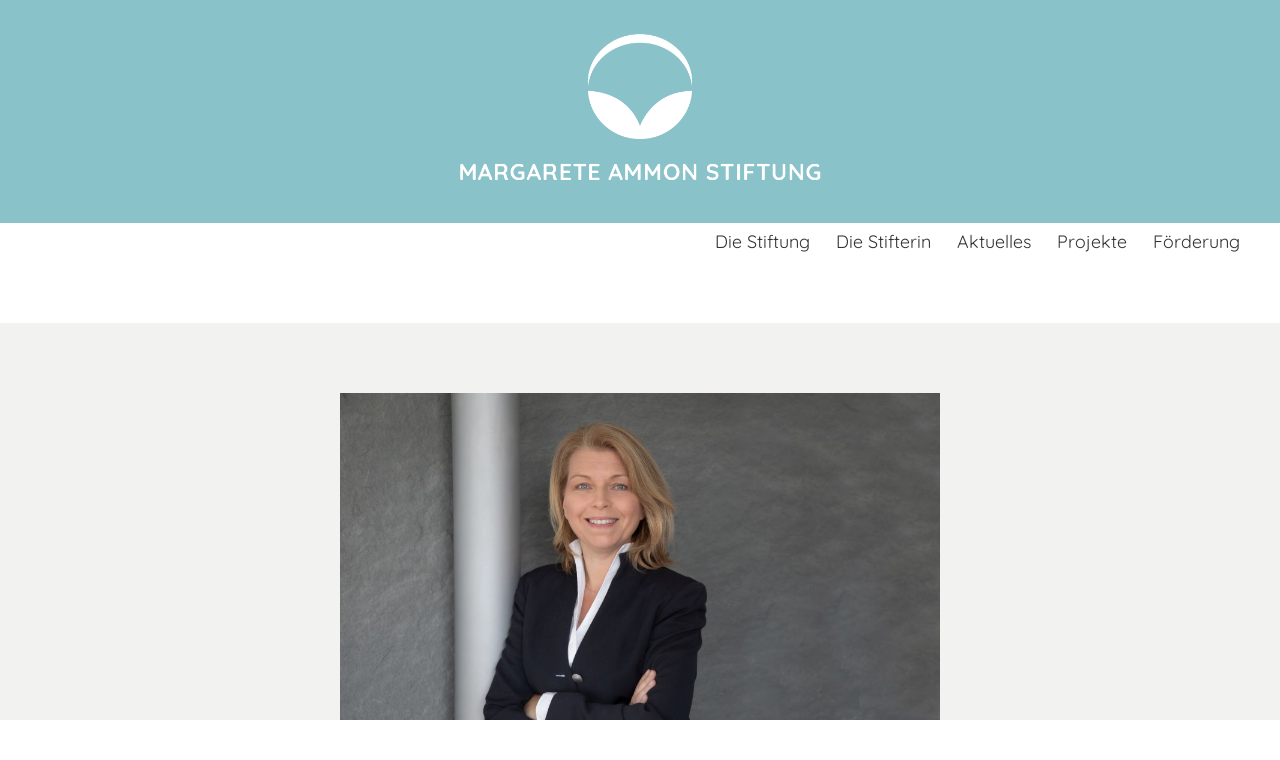

--- FILE ---
content_type: text/html; charset=utf-8
request_url: https://www.margarete-ammon-stiftung.de/geschlechtersensible-medizin
body_size: 5961
content:
<!DOCTYPE html>
<!--[if IEMobile 7]><html class="iem7"  lang="en" dir="ltr"><![endif]-->
<!--[if lte IE 6]><html class="lt-ie9 lt-ie8 lt-ie7"  lang="en" dir="ltr"><![endif]-->
<!--[if (IE 7)&(!IEMobile)]><html class="lt-ie9 lt-ie8"  lang="en" dir="ltr"><![endif]-->
<!--[if IE 8]><html class="lt-ie9"  lang="en" dir="ltr"><![endif]-->
<!--[if (gte IE 9)|(gt IEMobile 7)]><!--><html  lang="en" dir="ltr" prefix="content: http://purl.org/rss/1.0/modules/content/ dc: http://purl.org/dc/terms/ foaf: http://xmlns.com/foaf/0.1/ og: http://ogp.me/ns# rdfs: http://www.w3.org/2000/01/rdf-schema# sioc: http://rdfs.org/sioc/ns# sioct: http://rdfs.org/sioc/types# skos: http://www.w3.org/2004/02/skos/core# xsd: http://www.w3.org/2001/XMLSchema#"><!--<![endif]-->

<!-- favicons -->

<link rel="apple-touch-icon" sizes="180x180" href="/apple-touch-icon.png">
<link rel="icon" type="image/png" sizes="32x32" href="/favicon-32x32.png">
<link rel="icon" type="image/png" sizes="16x16" href="/favicon-16x16.png">
<link rel="manifest" href="/site.webmanifest">
<link rel="mask-icon" href="/safari-pinned-tab.svg" color="#5bbad5">
<meta name="msapplication-TileColor" content="#da532c">
<meta name="theme-color" content="#ffffff">



<head>
<link rel="apple-touch-icon-precomposed" href="/apple-touch-icon-precomposed.png">

  <meta charset="utf-8" />
<meta name="Generator" content="Drupal 7 (http://drupal.org)" />
<link rel="canonical" href="/geschlechtersensible-medizin" />
<link rel="shortlink" href="/node/13" />
<link rel="shortcut icon" href="https://www.margarete-ammon-stiftung.de/sites/all/themes/mas/favicon.ico" type="image/vnd.microsoft.icon" />
  <title>Stiftungsprofessur | Margarete-Ammon-Stiftung</title>

      <meta name="MobileOptimized" content="width">
    <meta name="HandheldFriendly" content="true">
    <meta name="viewport" content="width=device-width">
    <!--[if IEMobile]><meta http-equiv="cleartype" content="on"><![endif]-->

  <style>
@import url("https://www.margarete-ammon-stiftung.de/modules/system/system.base.css?sl1ffn");
</style>
<style>
@import url("https://www.margarete-ammon-stiftung.de/modules/comment/comment.css?sl1ffn");
@import url("https://www.margarete-ammon-stiftung.de/modules/field/theme/field.css?sl1ffn");
@import url("https://www.margarete-ammon-stiftung.de/modules/node/node.css?sl1ffn");
@import url("https://www.margarete-ammon-stiftung.de/modules/search/search.css?sl1ffn");
@import url("https://www.margarete-ammon-stiftung.de/modules/user/user.css?sl1ffn");
@import url("https://www.margarete-ammon-stiftung.de/sites/all/modules/views/css/views.css?sl1ffn");
@import url("https://www.margarete-ammon-stiftung.de/sites/all/modules/back_to_top/css/back_to_top.css?sl1ffn");
@import url("https://www.margarete-ammon-stiftung.de/sites/all/modules/ckeditor/css/ckeditor.css?sl1ffn");
</style>
<style>
@import url("https://www.margarete-ammon-stiftung.de/sites/all/modules/ctools/css/ctools.css?sl1ffn");
@import url("https://www.margarete-ammon-stiftung.de/sites/all/modules/flippy/flippy.css?sl1ffn");
</style>
<style>
@import url("https://www.margarete-ammon-stiftung.de/sites/all/themes/mas/css/styles.css?sl1ffn");
</style>
  <script src="https://www.margarete-ammon-stiftung.de/sites/default/files/js/js_YD9ro0PAqY25gGWrTki6TjRUG8TdokmmxjfqpNNfzVU.js"></script>
<script src="https://www.margarete-ammon-stiftung.de/sites/default/files/js/js_5U85WgTztBRUwE41Dp0igbbGnlaPAGJWf6m96fyTdrs.js"></script>
<script src="https://www.margarete-ammon-stiftung.de/sites/default/files/js/js_kMg7W1sZANW-JVt-y1p4g6o0k68QXbUoYrBuKkRfQvo.js"></script>
<script>jQuery.extend(Drupal.settings, {"basePath":"\/","pathPrefix":"","setHasJsCookie":0,"ajaxPageState":{"theme":"mas","theme_token":"uagelo8XBAPokt2iFzjf3hmujzjhWKh8ZdjgX9kzF_A","js":{"misc\/jquery.js":1,"misc\/jquery-extend-3.4.0.js":1,"misc\/jquery-html-prefilter-3.5.0-backport.js":1,"misc\/jquery.once.js":1,"misc\/drupal.js":1,"misc\/ui\/jquery.effects.core.min.js":1,"sites\/all\/modules\/back_to_top\/js\/back_to_top.js":1},"css":{"modules\/system\/system.base.css":1,"modules\/system\/system.menus.css":1,"modules\/system\/system.messages.css":1,"modules\/system\/system.theme.css":1,"modules\/comment\/comment.css":1,"modules\/field\/theme\/field.css":1,"modules\/node\/node.css":1,"modules\/search\/search.css":1,"modules\/user\/user.css":1,"sites\/all\/modules\/views\/css\/views.css":1,"sites\/all\/modules\/back_to_top\/css\/back_to_top.css":1,"sites\/all\/modules\/ckeditor\/css\/ckeditor.css":1,"sites\/all\/modules\/ctools\/css\/ctools.css":1,"sites\/all\/modules\/flippy\/flippy.css":1,"sites\/all\/themes\/mas\/system.menus.css":1,"sites\/all\/themes\/mas\/system.messages.css":1,"sites\/all\/themes\/mas\/system.theme.css":1,"sites\/all\/themes\/mas\/css\/styles.css":1}},"back_to_top":{"back_to_top_button_trigger":"100","back_to_top_button_text":"Back to top","#attached":{"library":[["system","ui"]]}}});</script>
      <!--[if lt IE 9]>
    <script src="/sites/all/themes/zen/js/html5-respond.js"></script>
    <![endif]-->
    
</head>
<body class="html not-front not-logged-in no-sidebars page-node page-node- page-node-13 node-type-projekt section-geschlechtersensible-medizin" >
      <p id="skip-link">
      <a href="#main-menu" class="element-invisible element-focusable">Jump to navigation</a>
    </p>
      
<div id="page">

  <header class="header" id="header" role="banner">

    
    
    
      <div class="header__region region region-header">
    <div id="block-block-1" class="block block-block first last odd">

      
  <p><a href="/" title="Margarete-Ammon-Stiftung "><img src="/sites/all/themes/mas/logo.png" /></a></p>

</div>
  </div>

  </header>
  

	<div id="navigation">

      
        <div class="region region-navigation">
    <div id="block-menu-block-1" class="block block-menu-block first last odd" role="navigation">
<label for="show-menu" class="show-menu"><img title="Menu" alt="Menu" src="/sites/all/themes/mas/images/ic_menu_grey600_24dp.png"></label>
<input type="checkbox" id="show-menu" role="button">
      
  <div class="menu-block-wrapper menu-block-1 menu-name-menu-top-menu parent-mlid-0 menu-level-1">
  <ul class="menu"><li class="menu__item is-leaf first leaf menu-mlid-331"><a href="/willkommen" class="menu__link">Die Stiftung</a></li>
<li class="menu__item is-leaf leaf menu-mlid-335"><a href="/die-stifterin" class="menu__link">Die Stifterin</a></li>
<li class="menu__item is-expanded expanded menu-mlid-374"><a href="/aktuelles" title="" class="menu__link">Aktuelles</a><ul class="menu"><li class="menu__item is-leaf first leaf menu-mlid-1100"><a href="/aktuelles" title="" class="menu__link">Stiftung-News</a></li>
<li class="menu__item is-leaf last leaf menu-mlid-1101"><a href="/medikamentinnen-news" title="" class="menu__link">Medikamentinnen-News</a></li>
</ul></li>
<li class="menu__item is-expanded expanded menu-mlid-367"><a href="/projekte" class="menu__link">Projekte</a><ul class="menu"><li class="menu__item is-leaf first leaf menu-mlid-801"><a href="/projekte-forschung" title="" class="menu__link">Forschung</a></li>
<li class="menu__item is-leaf leaf menu-mlid-1270"><a href="/projekte-gendermedizin" title="" class="menu__link">Gendermedizin</a></li>
<li class="menu__item is-leaf leaf menu-mlid-802"><a href="/projekte-handwerk" title="" class="menu__link">Handwerk</a></li>
<li class="menu__item is-leaf leaf menu-mlid-803"><a href="/projekte-klima-und-umweltschutz" title="" class="menu__link">Klima- &amp; Umweltschutz</a></li>
<li class="menu__item is-leaf leaf menu-mlid-847"><a href="/projekte-kunst" title="" class="menu__link">Kunst</a></li>
<li class="menu__item is-leaf last leaf menu-mlid-804"><a href="/projekte-soziales" title="" class="menu__link">Soziales</a></li>
</ul></li>
<li class="menu__item is-leaf last leaf menu-mlid-336"><a href="/foerderung" class="menu__link">Förderung</a></li>
</ul></div>

</div>
  </div>

    </div>  
  

  <div id="main">

    <div id="content" class="column" role="main">
                  <a id="main-content"></a>
      
                                    


<article class="node-13 node node-projekt view-mode-full clearfix" about="/geschlechtersensible-medizin" typeof="sioc:Item foaf:Document">

      <header>
                  <span property="dc:title" content="Stiftungsprofessur" class="rdf-meta element-hidden"></span><span property="sioc:num_replies" content="0" datatype="xsd:integer" class="rdf-meta element-hidden"></span>
      
          </header>
  
  <div class="field field-name-field-foto field-type-image field-label-hidden"><div class="field-items"><div class="field-item even"><img typeof="foaf:Image" src="https://www.margarete-ammon-stiftung.de/sites/default/files/projectpics/SeelandUte.jpg" width="1000" height="667" alt="Prof. Dr. Ute Seeland, Copyright:  Melitta Schubert Medienservice, Universitätsklinikum Magdeburg " title="Prof. Dr. Ute Seeland, Copyright:  Melitta Schubert Medienservice, Universitätsklinikum Magdeburg " /></div></div></div><div class="field field-name-title-field field-type-text field-label-hidden"><div class="field-items"><div class="field-item even">Stiftungsprofessur</div></div></div><div class="field field-name-field-projektbeschreibung field-type-text-long field-label-hidden"><div class="field-items"><div class="field-item even"><p><em>Geschlechtersensible Medizin - ein wichtiger Baustein des Gesundheitssystems</em></p>
<p>Von Risikofaktoren und Symptomen über Krankheitshäufigkeit und -verlauf bis hin zur Medikamentenverträglichkeit: In vielen Bereichen der Medizin bestehen große Unterschiede zwischen den Geschlechtern. Frauen haben oft andere Krankheits-Symptome und brauchen häufig andere Therapien als Männer. Will man Männer und Frauen ihrem Geschlecht entsprechend wirkungsvoll behandeln, ist es wichtig, diese Unterschiede zu kennen und auch zu berücksichtigen.</p>
<p><em>Neue Stiftungsprofessur mit Vorbildcharakter</em></p>
<p>Der von Professorin Ute Seeland besetzte neue Lehrstuhl für Geschlechtersensible Medizin an der Otto-von-Guericke-Universität in Magdeburg, der von der Margarete-Ammon-Stiftung finanziert wird und Anfang März 2024 seine Arbeit aufgenommen hat, ist die bundesweit erste Professur für Geschlechtersensible Medizin in Vollzeit mit klinischer Anbindung.</p>
<p><em>Wachsendes Bewusstsein für Notwendigkeit geschlechtersensibler Medizin</em></p>
<p>Das weibliche Geschlecht ist in Studien häufig unterrepräsentiert, so dass die Wirkung von Medikamenten und Therapien bei Frauen oft unzureichend erforscht wird. Frauen einzubinden, gilt als kompliziert, da ihre Reaktionen auf Medikamente hormonell bedingt variieren können. Mittlerweile wächst aber das Bewusstsein dafür, dass es wichtig ist, Diagnose, Therapie und Prävention an die unterschiedlichen hormonellen Phasen anzupassen. Der Lehrstuhl wird diesbezüglich einen wichtigen Beitrag leisten.</p>
<p><em>Klinische Anbindung von entscheidender Bedeutung</em></p>
<p>„Besonders wichtig ist es mir, das bisher theoretische Fachwissen in die klinische Praxis zu bringen, um eine geschlechtersensible personalisierte Medizin für alle Geschlechter anbieten zu können und den ärztlichen Nachwuchs zu fördern“, so Seeland. Im Rahmen dieses innovativen Konzepts wird sich die Gendermedizinerin nicht nur auf Lehre und Forschung konzentrieren, sondern auch eine Ambulanz für Prävention und Geschlechtersensible Medizin aufbauen. Magdeburg bietet die einmalige Möglichkeit, interdisziplinär sowohl mit Ärzt/innen aus den Grundlagenwissenschaften als auch mit den klinisch Tätigen und etablierten Forschungsverbänden wissenschaftlich und klinisch zu arbeiten. Ein Schwerpunkt des Lehrstuhls liegt derzeit in der Erforschung der geschlechterspezifischen Ursachen von Bluthochdruck.</p>
<p><em>Nachhaltiger Beitrag zur Verbesserung der Gesundheitsversorgung</em></p>
<p>Die bundesweite Erstbesetzung einer solchen Vollprofessur mit klinischer Anbindung für das Fachgebiet Geschlechtersensible Medizin ermöglicht es, einen nachhaltigen Beitrag zur Verbesserung der Gesundheitsversorgung und zur Förderung der Chancengleichheit zu leisten. Die Arbeit von Professorin Seeland wird nicht nur den Transfer wissenschaftlicher Erkenntnisse in die Praxis maßgeblich vorantreiben, sondern auch das Bewusstsein angehender Ärzt/innen für die gesellschaftliche Relevanz dieser Thematik schärfen.</p>
<p><em>Margarete Ammon – Einsatz für mehr Chancengleichheit</em></p>
<p>Die Möglichkeit, Magdeburg als ein Zentrum für Geschlechtersensible Medizin aufzubauen und innovative Ansätze für eine gerechtere und individuellere Gesundheitsversorgung entwickeln zu können, ist nicht zuletzt unserer 2022 verstorbenen Stifterin Margarete Ammon zu verdanken. Sie erkannte schon in den 1980er Jahren die enorme Bedeutung der geschlechtersensiblen Medizinforschung. Frau Ammon war überzeugt, dass wir nur, indem wir Unterschiede berücksichtigen, Krankheiten verhindern und unsere Lebensqualität steigern können. Sie hat sich ein Leben lang für mehr Gerechtigkeit in der Medizinforschung eingesetzt und es war ein großes Geschenk, dass sie die Zusage aus Magdeburg für die Etablierung des Lehrstuhls für Geschlechtersensible Medizin noch erleben durfte.</p>
<p><em>Prof. Dr. med. Ute Seeland – ausgewiesene Expertin</em></p>
<p>Prof. Dr. med. Ute Seeland wurde in Berlin geboren. Ihr Studium der Humanmedizin absolvierte sie an den Universitäten Berlin, Marburg und Göttingen. Im Anschluss konnte sie als Postdoc mit einem Lise-Meitner-Stipendium an den Universitäten Köln und des Saarlandes in Homburg/Saar ihre Kenntnisse in den Grundlagenwissenschaften und der Klinik vertiefen. Die Promotion erfolgte 1999 an der Universität Marburg. Für Ihre Forschungsarbeiten erhielt sie zahlreiche Preise, u.a. den Wissenschaftspreis des Deutschen Ärztinnenbundes, der Deutschen Gesellschaft für Kardiologie und eine Anerkennung von der European Society of Cardiology für ihre Arbeit an den Leitlinien zu kardiovaskulären Erkrankungen in der Schwangerschaft. Seeland ist Fachärztin für Innere Medizin und habilitierte 2021 für das Fach Innere Medizin/Geschlechtersensible Medizin an der Charité- Universitätsmedizin Berlin. Sie ist Mitglied mehrerer nationaler und internationaler Fachgesellschaften, darunter auch die Deutsche Gesellschaft für Geschlechtsspezifische Medizin e.V. (DGesGM®), wo sie seit 2021 den Vorsitz innehat. Dr. Seeland wechselte im März 2024 aus ihrer Position als Wissenschaftlerin und Expertin für den Teilbereich Geschlechtersensible Medizin am Institut für Sozialmedizin, Epidemiologie und Gesundheitsökonomie der Charité-Universitätsmedizin Berlin an die Universität Magdeburg.</p>
<h3>In den Medien</h3>
<p><a href="https://www.spiegel.de/wissenschaft/medizin/frauengesundheit-wo-frauen-in-medizin-und-forschung-immer-noch-zu-kurz-kommen-a-b771916f-c92d-46c7-9007-2e88ad3c967e?giftToken=23df0128-e36c-4b87-95a2-a357496603f4" target="_blank">Geschlechterunterschiede in der Medizin - Nichts für Frauen</a><br />(DER SPIEGEL 23/2025, 29.05.2025)</p>
<p><a href="https://www.youtube.com/watch?v=gk6CBklCxkE" target="_blank">"Besser hinschauen": Prof. Seeland beleuchtet die geschlechtersensible Kardiologie</a><br />(mgo medizin auf youtube, 29.04.2025)</p>
<p><a href="https://youtu.be/9_IRVbUbxyk?si=AYZ9CDy3r2kKKBde" target="_blank">ARD Gesund mit einem Interview mit Prof. Dr. Ute Seeland, Lehrstuhl für Geschlechtersensible Medizin, Universität  Magdeburg</a><br />(ARD GESUND mit Dr. Julia Fischer, 11.03.2025)</p>
<p><a href="https://www.radiosaw.de/artikel/magdeburg-geschlechtersensible-medizin-der-uniklinik" target="_blank">Magdeburg: Geschlechtersensible Medizin an der Uniklinik</a><br />(Radio Saw, 08.03.2024)</p>
<p><a href="https://www.pharmazeutische-zeitung.de/der-maennliche-patient-ist-immer-noch-der-standard-146001/" target="_blank">Der männliche Patient ist immer noch der Standard</a><br />(Pharmazeutische Zeitung, 08.03.2024)</p>
<p><a href="https://www.deutschlandfunkkultur.de/weltfrauentag-bundesweit-erste-professur-fuer-geschlechtersensible-medizin-dlf-kultur-27e11956-100.html" target="_blank">Weltfrauentag: Bundesweit erste Professur für geschlechtersensible Medizin</a><br />(Deutschlandfunk, 08.03.2024)</p>
<p><a href="https://www.sueddeutsche.de/gesundheit/gesundheit-schenkt-die-medizin-frauen-zu-wenig-beachtung-dpa.urn-newsml-dpa-com-20090101-240307-99-249482" target="_blank">Schenkt die Medizin Frauen zu wenig Beachtung?</a><br />(SZ, 07.03.2024)</p>
<p><a href="https://natuerlich.thieme.de/aktuelles/personalia-interviews/detail/prof-ute-seeland-erhaelt-professur-fuer-geschlechtersensible-medizin-1902" target="_blank">Prof. Ute Seeland erhält Professur für geschlechtersensible Medizin</a><br />(Thiema, 06.03.2024)</p>
<p><a href="https://www.aerztezeitung.de/Nachrichten/Ute-Seeland-bringt-Expertise-in-geschlechtersensibler-Medizin-nach-Magdeburg-447640.html" target="_blank">Ute Seeland bringt Expertise in geschlechtersensibler Medizin nach Magdeburg</a><br />(Ärzte Zeitung, 01.03.2024)</p>
<p><a href="https://www.zeit.de/news/2024-03/01/frauen-erkranken-anders-als-maenner-neue-stiftungsprofessur" target="_blank">Frauen erkranken anders als Männer: Neue Stiftungsprofessur</a><br />(Zeit online, 01.03.2024)</p>
</div></div></div><ul class="flippy">
          
    <li class="prev">
              <a href="/schloss-lautrach" title="zurück">zurück</a>          </li>
          
    <li class="next">
              <a href="/Bio-Verbaende-in-Bayern-2019" title="weiter">weiter</a>          </li>
  </ul>


  
  
</article>
          </div>

    
    
  </div>
	<div id="foldermaster">
  	</div>  
  
	<div id="footermaster">
  	</div>
</div>
	<div id="bottommaster">
  <div class="region region-bottom">
    <div id="block-menu-block-2" class="block block-menu-block first last odd" role="navigation">

      
  <div class="menu-block-wrapper menu-block-2 menu-name-menu-imp-menu parent-mlid-0 menu-level-1">
  <ul class="menu"><li class="menu__item is-leaf first leaf menu-mlid-333"><a href="/impressum" class="menu__link">Impressum</a></li>
<li class="menu__item is-leaf last leaf menu-mlid-334"><a href="/datenschutz" class="menu__link">Datenschutz</a></li>
</ul></div>

</div>
  </div>
</div>  </body>
</html>


--- FILE ---
content_type: text/css
request_url: https://www.margarete-ammon-stiftung.de/sites/all/themes/mas/css/styles.css?sl1ffn
body_size: 329
content:
/**
 * @file
 * Styles are organized using the SMACSS technique. @see http://smacss.com/book/
 *
 * When you turn on CSS aggregation at admin/config/development/performance, all
 * of these @include files will be combined into a single file.
 */

/* HTML element (SMACSS base) rules */
@import "normalize.css";

/* Layout rules */


/* Component (SMACSS module) rules */
@import "components/misc.css";
/* Optionally, add your own components here. */
@import "print.css";
@import "mas.css";
@import "respons.css";

/* SMACSS theme rules */
/* @import "theme-A.css"; */
/* @import "theme-B.css"; */


--- FILE ---
content_type: text/css
request_url: https://www.margarete-ammon-stiftung.de/sites/all/themes/mas/css/mas.css
body_size: 13593
content:
/* quicksand-300 - latin */
@font-face {
  font-family: 'Quicksand';
  font-style: normal;
  font-weight: 300;
  src: url('../fonts/quicksand-v21-latin-300.eot'); /* IE9 Compat Modes */
  src: local(''),
       url('../fonts/quicksand-v21-latin-300.eot?#iefix') format('embedded-opentype'), /* IE6-IE8 */
       url('../fonts/quicksand-v21-latin-300.woff2') format('woff2'), /* Super Modern Browsers */
       url('../fonts/quicksand-v21-latin-300.woff') format('woff'), /* Modern Browsers */
       url('../fonts/quicksand-v21-latin-300.ttf') format('truetype'), /* Safari, Android, iOS */
       url('../fonts/quicksand-v21-latin-300.svg#Quicksand') format('svg'); /* Legacy iOS */
}
/* quicksand-regular - latin */
@font-face {
  font-family: 'Quicksand';
  font-style: normal;
  font-weight: 400;
  src: url('../fonts/quicksand-v21-latin-regular.eot'); /* IE9 Compat Modes */
  src: local(''),
       url('../fonts/quicksand-v21-latin-regular.eot?#iefix') format('embedded-opentype'), /* IE6-IE8 */
       url('../fonts/quicksand-v21-latin-regular.woff2') format('woff2'), /* Super Modern Browsers */
       url('../fonts/quicksand-v21-latin-regular.woff') format('woff'), /* Modern Browsers */
       url('../fonts/quicksand-v21-latin-regular.ttf') format('truetype'), /* Safari, Android, iOS */
       url('../fonts/quicksand-v21-latin-regular.svg#Quicksand') format('svg'); /* Legacy iOS */
}
/* quicksand-500 - latin */
@font-face {
  font-family: 'Quicksand';
  font-style: normal;
  font-weight: 500;
  src: url('../fonts/quicksand-v21-latin-500.eot'); /* IE9 Compat Modes */
  src: local(''),
       url('../fonts/quicksand-v21-latin-500.eot?#iefix') format('embedded-opentype'), /* IE6-IE8 */
       url('../fonts/quicksand-v21-latin-500.woff2') format('woff2'), /* Super Modern Browsers */
       url('../fonts/quicksand-v21-latin-500.woff') format('woff'), /* Modern Browsers */
       url('../fonts/quicksand-v21-latin-500.ttf') format('truetype'), /* Safari, Android, iOS */
       url('../fonts/quicksand-v21-latin-500.svg#Quicksand') format('svg'); /* Legacy iOS */
}
/* quicksand-600 - latin */
@font-face {
  font-family: 'Quicksand';
  font-style: normal;
  font-weight: 600;
  src: url('../fonts/quicksand-v21-latin-600.eot'); /* IE9 Compat Modes */
  src: local(''),
       url('../fonts/quicksand-v21-latin-600.eot?#iefix') format('embedded-opentype'), /* IE6-IE8 */
       url('../fonts/quicksand-v21-latin-600.woff2') format('woff2'), /* Super Modern Browsers */
       url('../fonts/quicksand-v21-latin-600.woff') format('woff'), /* Modern Browsers */
       url('../fonts/quicksand-v21-latin-600.ttf') format('truetype'), /* Safari, Android, iOS */
       url('../fonts/quicksand-v21-latin-600.svg#Quicksand') format('svg'); /* Legacy iOS */
}
/* quicksand-700 - latin */
@font-face {
  font-family: 'Quicksand';
  font-style: normal;
  font-weight: 700;
  src: url('../fonts/quicksand-v21-latin-700.eot'); /* IE9 Compat Modes */
  src: local(''),
       url('../fonts/quicksand-v21-latin-700.eot?#iefix') format('embedded-opentype'), /* IE6-IE8 */
       url('../fonts/quicksand-v21-latin-700.woff2') format('woff2'), /* Super Modern Browsers */
       url('../fonts/quicksand-v21-latin-700.woff') format('woff'), /* Modern Browsers */
       url('../fonts/quicksand-v21-latin-700.ttf') format('truetype'), /* Safari, Android, iOS */
       url('../fonts/quicksand-v21-latin-700.svg#Quicksand') format('svg'); /* Legacy iOS */
}

.page-node-32 .node {
	display:none;
}


#page, .region-bottom {
  margin-left: auto;
  margin-right: auto;
}

#header,
#content,
#navigation,
.region-sidebar-first,
.region-sidebar-second,
#footer {
  padding-left: 0px;
  padding-right: 0px;
  border-left: 0 !important;
  border-right: 0 !important;
  word-wrap: break-word;
  _display: inline;
  _overflow: hidden;
  _overflow-y: visible;
}

.region-header,
#footer,
#content,
.region-bottom {
  clear:left;
  max-width: 1280px;
  margin-left: auto;
  margin-right: auto;  
}
#header:before,
#header:after,
#main:before,
#main:after,
#footer:before,
#footer:after {
  content: "";
  display: table;
}
#header:after,
#main:after,
#footer:after {
  clear: both;
}

/* general definitions */

body {
	     font-family: 'Quicksand', sans-serif;
}

a {
     color: #333333;
     text-decoration: none;
}

a.download {
     color: #000;
     text-decoration: none;
    font-style:italic;
}

a.download:before {
  content: url("/sites/all/themes/mas/images/ic_vertical_align_bottom_18px.svg"); 
}

a:hover {
     color: #666666;
}

p {
    color:#333;
    font-size:1.4em;
    line-height:1.8em;
    word-wrap: break-word;
    overflow-wrap: break-word;
    -webkit-hyphens: none;
    -moz-hyphens: none;
hyphens: none	
}

figcaption {
    color:#333;
    font-size:0.8em;
    line-height:1.4em;
}

ul, ol {
    color:#333;
    font-size:1.4em;
    line-height:1.6em;
}

ol ol {
    font-size:1em;
    margin-left:20px;
}

ul li, ol li {
   margin:20px;
}


table {
    color:#666;
    font-size:1.2em;
    line-height:1.3em;
}

h1, h2, h3, h4, h5 {
	     font-family: 'Quicksand', sans-serif;
}

.field-name-title-field{
  font-size: 4em;  
   line-height:1.3em;  
    color:#666;
    text-align:center;
}

.field .field-label{font-size:1.4em}

h2 {
    font-size:2.2em;
   line-height:2em;    
   margin:60px 0 0px 0;
    color:#666;
    text-align:center;
}

h3 {
    font-size:1.8em;
   padding: 30px;     
    color:#666;
    text-align:center;    
}


h4 {
    font-size:1.4em;
}

h5 {
    font-size:1.4em;
    margin-bottom:0!important;
}

blockquote {font-style:italic; margin:20px -120px;background:#ccc;padding:20px 60px;}
blockquote p { color:#666; font-size:2em;line-height:1.4em}

strong {
      color:#666;
}


/* Header */

.header {
    background:#8ac2ca;
}

.header p {
    text-align:center;
}

.header img {
   width: 400px;
   margin:0 auto;
}


/* Navigation */



#navigation {
    float:left;
    width:100%;
}


#navigation ul {
    position: relative;
    float:right;
}

#navigation ul li {
      display:inline-block;
  padding:0px;
  margin:0px;
}

#navigation ul li a {
  font-size:0.8em;
  padding:0px 0 0 20px;  
}

#navigation ul li.last a {
  padding-right:40px;    
}

#block-block-4 {
     background: rgba(247, 5, 5, 0.7) none repeat scroll 0% 0%;
     color: #fff;
     margin: 0px;
     padding: 20px;
     position: fixed;
     right: 0px;
     top: 280px;
     width:140px;
     border: 0px;
     height:80px; 
}

#block-block-4 p {
  line-height:1.2em;
  font-size:1em;
  font-weight:700;
  color:#fff;
  text-align:left;
  padding:0;
  margin:0;
}

#navigation ul ul {
  position: absolute;
  background-color: #8ac2ca;
  padding: 0;
  margin:0;
  z-index: 1;
  top:100%;
  font-size:1em;
  display:none;
}

#navigation ul li:hover ul {
  display:block;
}

#navigation ul ul li {
  display:block;
  padding:0;
  margin:0;
}


#navigation ul ul a {
  color:#fff;
  margin:0;
  padding-right:10px;  
}

#navigation ul ul li.last a {
  padding-right:20px;    
}

#navigation ul ul a:hover,
#navigation ul ul li.is-active a {
  color:#333;
}

/* Home */

/* Content */

article {
    clear:all;
  background:#F2F3F1;
    padding:10px 240px 80px 240px;
    margin:100px 0 60px 0;
}

.view-frontpage {
    clear:all;
  background:#F2F3F1;
    padding:10px 240px 80px 240px;
    margin:100px 0 60px 0;
}

.view-frontpage h1 {
    font-size: 1em;  
    text-align:center;
}

.view-frontpage h1 a {
    font-size: 2em;  
    line-height:2.6em;  
    color:#666;
    text-align:center;
}

.page-aktuelles h1 a {
    line-height:1.2em;  
}


.page-aktuelles .views-row:after {
  content:"";
  display:block;
  border-bottom:1px solid #999;
  margin:60px auto;
  width:50%;
}

.view-frontpage a {
    font-size: 1.2em;
    line-height:1.3em;  
    color:#8ac2ca;
}

.view-frontpage a:hover {
    color:#999;
}

.view-medikamentinnen-news .views-row {
    clear:all;
  background:#F2F3F1;
    padding:10px 240px 80px 240px;
    margin:10px 0 60px 0;
}

.view-medikamentinnen-news .view-header img {
  width:100%;
}

.view-medikamentinnen-news img {
  margin:auto;
  display:block;
}

/* Folder */

#foldermaster {
  margin-top:0%;
  float:left;
  width:100%;
}

.region-folder {
  width: 908px;
  margin-left: auto;
  margin-right: auto;
}

/* Footer */

#footermaster{
  clear:left;
  background:#8ac2ca;
}

/* Bottom */

#bottommaster {
    background:#8ac2ca;
    padding:40px 0;
}

.region-bottom ul {
 margin:0;
 padding:0;
 text-align:center;
 font-size:1.2em;
}

.region-bottom ul li {
  display:inline;
  margin:0;
  padding:0;
}

.region-bottom ul li.first::after {
  content: " |";
  color: #fff;
  font-size: 1.2em;
}

.region-bottom ul li a {
    color:#fff;
}

#block-block-2, #block-block-3 {
  margin:20px 0 60px 0;
  background:#F2F3F1;
  padding:40px 0px 60px 0px;
  text-align:center;
  height:auto;
  float:left;
  width:100%;
  display:block;
 }

 #block-block-3 .twofirst {
  text-align:left;
  float:left;
  width:30%;
  margin:40px 0% 0 20%;
  font-size:1.2em;
 }

 #block-block-3 .twosecond {
  text-align:left;
  float:left;
  width:30%;
  margin:40px 0% 0 10%;
  font-size:1.2em;
 }
 

  #block-block-3 .twofirst a,   #block-block-3 .twosecond a {
  font-size:1.2em;
  line-height:1.8em;
 }
 
 #block-block-2 p, #block-block-3 p {
  text-align:center;
 }

.node-page a,
.node-projekt a,
.node-article p a,
.views-field-body p a {
    color:#8ac2ca;
       transition: all ease .5s;
 
}

.node-page a:before,
.node-projekt a:before,
.node-article p a:before,
.views-field-body p a:before {
  content:"⇒";
   display:inline-block;
   margin-right:5px;

}

.node-page .image a:before,
.node-projekt .image a:before  {
   display:none;
}


.node-page a:hover,
.node-projekt a:hover  {
    color:#000;
}

/* Projekte all */


.view-projekte,
.view-projekte-gendermedizin,
.view-projekte-handwerk,
.view-projekte-soziales,
.view-projekte-klima-und-umweltschutz,
.view-projekte-kunst,
.view-project-gendermedizin {
    clear:all;
    background:#F2F3F1;
    padding:10px 40px 80px 40px;
    margin:100px 0 60px 0;
    height:auto;
    float:left;
	width:100%;
}

.view-projekte .view-header h1,
.view-projekte-gendermedizin .view-header h1,
.view-projekte-handwerk .view-header h1,
.view-projekte-soziales .view-header h1,
.view-projekte-klima-und-umweltschutz .view-header h1,
.view-projekte-kunst .view-header h1,
.view-project-gendermedizin .view-header h1 {
  font-size: 4em;  
   line-height:1.3em;  
    color:#666;
    text-align:center;
    font-weight:400;
}

.view-projekte .views-row,
.view-projekte-gendermedizin .views-row,
.view-projekte-handwerk .views-row,
.view-projekte-soziales .views-row,
.view-projekte-klima-und-umweltschutz .views-row,
.view-projekte-kunst .views-row,
.view-project-gendermedizin .views-row {
    float:left;
    background:#8ac2ca;
    padding:1%;
    margin:0px 1% 2% 1%;
    width:29.33333333333333%;
    min-height:450px;
    color:#fff;
    text-align:center;
    position: relative;    
}

.view-projekte .views-row a,
.view-projekte-gendermedizin .views-row a,
.view-projekte-handwerk .views-row a,
.view-projekte-soziales .views-row a,
.view-projekte-klima-und-umweltschutz .views-row a,
.view-projekte-kunst .views-row a,
.view-project-gendermedizin .views-row a {
    color:#666;
}

.view-projekte .views-field-title a,
.view-projekte-gendermedizin .views-field-title a,
.view-projekte-handwerk .views-field-title a,
.view-projekte-soziales .views-field-title a,
.view-projekte-klima-und-umweltschutz .views-field-title a,
.view-projekte-kunst .views-field-title a,
.view-project-gendermedizin .views-field-title a {
    color:#666;
    font-size:1.4em;
    line-height: 1.2em;
    margin: 1em 0;
    display: block;
}

.view-projekte .views-field-view-node a,
.view-projekte-gendermedizin .views-field-view-node a,
.view-projekte-handwerk .views-field-view-node a,
.view-projekte-soziales .views-field-view-node a,
.view-projekte-klima-und-umweltschutz .views-field-view-node a,
.view-projekte-kunst .views-field-view-node a,
.view-project-gendermedizin .views-field-view-node a {
    font-size:1em;
    margin:30px auto;
    width:94%;
    display:block;
    position: absolute;
    bottom: 0;    
    padding:0;
}

.view-projekte .views-field-field-foto,
.view-projekte-gendermedizin .views-field-field-foto,
.view-projekte-handwerk .views-field-field-foto,
.view-projekte-soziales .views-field-field-foto,
.view-projekte-klima-und-umweltschutz .views-field-field-foto,
.view-projekte-kunst .views-field-field-foto,
.view-project-gendermedizin .views-field-field-foto {
  height:220px;
  overflow:hidden;
}

.view-projekte .views-field-field-foto img,
.view-projekte-gendermedizin .views-field-field-foto img,
.view-projekte-handwerk .views-field-field-foto img,
.view-projekte-soziales .views-field-field-foto img,
.view-projekte-klima-und-umweltschutz .views-field-field-foto img,
.view-projekte-kunst .views-field-field-foto img,
.view-project-gendermedizin .views-field-field-foto img {
  min-height:220px;
}

.desaturate {
	-webkit-filter: grayscale(1);
	-webkit-filter: grayscale(100%);
	filter: gray;
	filter: grayscale(100%);
	filter: url("/sites/all/themes/mas/images/desaturate.svg#greyscale");
}

.desaturate:hover {
	-webkit-filter: none;
	-webkit-filter: none;
	filter: none;
	filter: none;
	filter: none;
}


/* Projekte */

ul.flippy {
  padding:0;
}

ul.flippy li {
  padding:100px 0px 0 0;
}

ul.flippy li.prev {
  float:left;
}

ul.flippy li.next {
  float:right;
}



.flippy li.first.empty, .flippy li.last.empty {
  display: none;
}

.flippy li.prev.empty, .flippy li.next.empty {
  color: LightGrey;
}

.node-type-projekt .field-name-title-field{
  font-size: 2em;  
}

 .field-name-field-foto {
  width:100%;
 }

 .field-name-field-foto img {
  max-height:400px;
  max-width:600px;  
  margin:60px auto 0 auto;
 display: block;
 }

--- FILE ---
content_type: text/css
request_url: https://www.margarete-ammon-stiftung.de/sites/all/themes/mas/css/respons.css
body_size: 6626
content:
.show-menu {
    display: none;
}

input[type="checkbox"] {
    opacity: 0;
    position: absolute;
}

input[type="checkbox"]:checked ~ .menu-block-wrapper {
    display: block;
}



@media screen and (max-width: 1024px) {

.region-header,
#footer,
#content,
.region-bottom {  width: 100%;}	

article, .view-frontpage {    padding:10px 140px 80px 140px;	    margin:50px 0 60px 0;}

/* Projekte all */

.view-projekte,
.view-projekte-gendermedizin,
.view-projekte-handwerk,
.view-projekte-soziales,
.view-projekte-klima-und-umweltschutz,
.view-projekte-kunst {    padding:10px 0px 80px 0px;    margin:10px 0 60px 0;}
.view-projekte .views-row,
.view-projekte-gendermedizin .views-row,
.view-projekte-handwerk .views-row,
.view-projekte-soziales .views-row,
.view-projekte-klima-und-umweltschutz .views-row,
.view-projekte-kunst .views-row{    min-height:450px;}
.view-projekte .views-field-title,
.view-projekte-gendermedizin .views-field-title,
.view-projekte-handwerk .views-field-title,
.view-projekte-soziales .views-field-title,
.view-projekte-klima-und-umweltschutz .views-field-title,
.view-projekte-kunst .views-field-title  {    display:block;    min-height:60px;}
.view-projekte .views-field-title a,
.view-projekte-gendermedizin .views-field-title a,
.view-projekte-handwerk .views-field-title a,
.view-projekte-soziales .views-field-title a,
.view-projekte-klima-und-umweltschutz .views-field-title a,
.view-projekte-kunst .views-field-title a  {    line-height:1em;}
.view-projekte .views-field-field-foto,
.view-projekte-gendermedizin .views-field-field-foto,
.view-projekte-handwerk .views-field-field-foto,
.view-projekte-soziales .views-field-field-foto,
.view-projekte-klima-und-umweltschutz .views-field-field-foto,
.view-projekte-kunst .views-field-field-foto  {  height:200px;  margin-bottom:20px;}
.view-projekte .views-field-field-foto img,
.view-projekte-gendermedizin .views-field-field-foto img,
.view-projekte-handwerk .views-field-field-foto img,
.view-projekte-soziales .views-field-field-foto img,
.view-projekte-klima-und-umweltschutz .views-field-field-foto img,
.view-projekte-kunst .views-field-field-foto img  {  min-height:200px;}

#block-block-4 {
     top: 40px;
}


}

@media screen and (max-width: 768px) {
article, .view-frontpage, .view-medikamentinnen-news .views-row {    padding:10px 40px 80px 40px;	}	

blockquote {margin:20px -40px;}
blockquote p {font-size:1.6em;}

.view-frontpage h1 a {font-size: 1.6em; line-height:1em;}

h2 {    font-size:2em;   margin:20px 0 0px 0;}
h3 {    font-size:1.6em;   padding: 10px;     }
#block-block-3 .twofirst {  width:40%;  margin:20px 0% 0 10%;  font-size:1em; }
#block-block-3 .twosecond {  width:35%;  margin:20px 0% 0 5%;  font-size:1em; }

/* Projekte all */

.view-projekte .views-row,
.view-projekte-gendermedizin .views-row,
.view-projekte-handwerk .views-row,
.view-projekte-soziales .views-row,
.view-projekte-klima-und-umweltschutz .views-row,
.view-projekte-kunst .views-row {    margin:0px 2% 3% 2%;    width:44%;}
.view-projekte .views-row:last-of-type,
.view-projekte-gendermedizin .views-row:last-of-type,
.view-projekte-handwerk .views-row:last-of-type,
.view-projekte-soziales .views-row:last-of-type,
.view-projekte-klima-und-umweltschutz .views-row:last-of-type,
.view-projekte-kunst .views-row:last-of-type {    margin:0px 0 0 2%;}
ul.flippy {  padding:0;}
		
}


@media (max-width: 425px) {
	
	.image img {width:100%}

	.show-menu {display: block;width:48px;position:fixed;right:0;top:25px;z-index:99;}
	.show-menu img { margin: 0px 0 0 0; top:0; background:#fff;}
	.menu-block-wrapper { position: static; display: none; }
	.menu-block-wrapper ul li { width: 100%;}	
	#block-menu-block-1 img {display: block;top: 0px;right:0px;clear:left;position:relative;float:right;}	
	#show-menu:checked + .menu-block-1 ul {margin: 0px 0px 0px 0px;padding: 0px;width: 100%;display:block;background:#ffffff;}
	#show-menu:checked + .menu-block-1 ul ul {margin: 0px 0px 0px 0px;padding: 0px;width: 100%;position: relative;}	
	.menu-block-wrapper ul li a { display: block;  pointer-events: all;   cursor: default;}
	#block-menu-block-1 ul {     position: relative;  }
	#block-menu-block-1 ul::after {     clear: left;}
	#block-menu-block-1 ul li {     float: left;border-bottom: 1px solid #ccc;}
	#block-menu-block-1 ul li a {font-size:1.1em; padding:2% 0 2% 40px;	}
	#block-menu-block-2 .menu-block-wrapper {display: block; }
	#block-menu-block-2 .menu-block-wrapper ul li a { display: inline;}	
    #block-menu-block-1 ul ul li {;border-top: 1px solid #ccc;border-bottom:0;}
	#block-menu-block-1 ul ul a {color:#333; margin-left:40px; font-size:1em}


article, .view-frontpage {    margin:0px 0 40px 0;}	

blockquote {margin:20px -40px;padding:20px 40px;}
blockquote p {font-size:1.2em;}


p {        font-size:1.2em;}
ul, ol {    font-size:1.2em;    }
ol ol {    font-size:.9em; margin:0;}
ul li, ol li {   margin:0px;}
.field-name-title-field,
.view-projekte .view-header h1,
.view-projekte-gendermedizin .view-header h1,
.view-projekte-handwerk .view-header h1,
.view-projekte-soziales .view-header h1,
.view-projekte-klima-und-umweltschutz .view-header h1,
.view-projekte-kunst .view-header h1 {  font-size: 2.6em;line-height:1em;  }
h2 {    font-size:1.8em;line-height:1.2em;}
h3 {    font-size:1.4em;   padding: 20px;     }
h4 {    font-size:1.2em;}
h5 {    font-size:1.2em;}
.region-bottom ul {  font-size:1em;}
.region-bottom ul li.first::after {    font-size: 1em;}

#block-block-3 .twofirst {  width:80%;  margin:20px 0% 0 20%}
#block-block-3 .twosecond {  width:80%;  margin:0px 0% 0 20%;}



.view-projekte,
.view-projekte-gendermedizin,
.view-projekte-handwerk,
.view-projekte-soziales,
.view-projekte-klima-und-umweltschutz,
.view-projekte-kunst  {margin:0px 0 40px 0;padding:10px 0px 80px 0px; }
.view-projekte .views-row,
.view-projekte-gendermedizin .views-row,
.view-projekte-handwerk .views-row,
.view-projekte-soziales .views-row,
.view-projekte-klima-und-umweltschutz .views-row,
.view-projekte-kunst .views-row  {    margin:0px 2% 10% 2%;    width:88%;    padding:4%;}

.field-name-field-foto img {  max-width:100%;    margin:40px auto 0 auto; }
.node-type-projekt .field-name-title-field {font-size: 1.8em;  }

#block-block-4 {
     margin: 0px;
     padding: 0px;
     position: inherit;  
     width:100%;
     height:auto;
}

#block-block-4 p {
     padding: 10px;
     line-height:1.2em;
     text-align:center;
}


}

@media screen and (max-width: 320px) {

article, .view-frontpage {    padding:10px 20px 80px 20px;	}	
blockquote {margin:20px -20px;padding:20px 20px;}
p {        font-size:1.1em;line-height:1.4em;}
ul, ol {    font-size:1.1em; line-height:1.4em;;    }
.field-name-title-field, .view-projekte .view-header h1 {  font-size: 2em;}
h2 {    font-size:1.6em;   margin:20px 0 0px 0;}
h3 {    font-size:1.4em;}
.field-name-field-foto img {margin:20px auto 0 auto; }
}